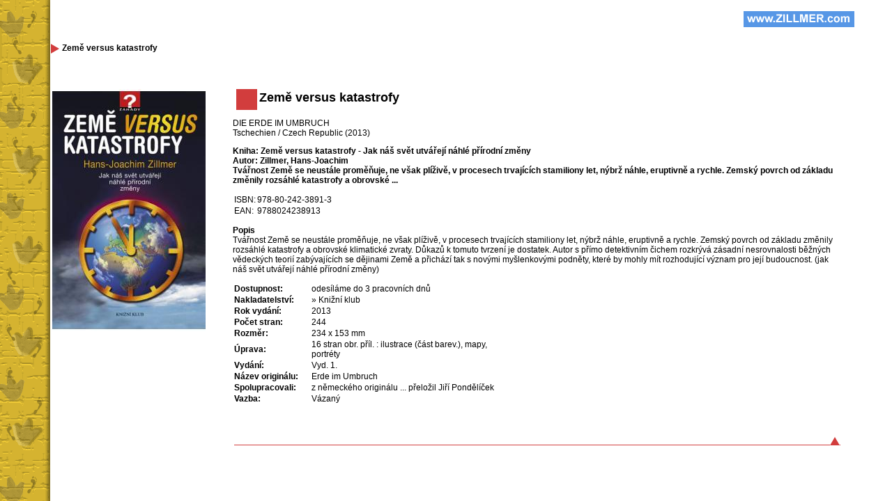

--- FILE ---
content_type: text/html
request_url: http://zillmer.com/!czech/c_buecher/c_erdeimumbruch.html
body_size: 2314
content:
<!DOCTYPE HTML PUBLIC "-//W3C//DTD HTML 4.01 Transitional//EN"
"http://www.w3.org/TR/html4/loose.dtd">
<html>
<head>
<meta http-equiv="Content-Type" content="text/html; charset=iso-8859-1">
<title>Zem&#283; versus katastrofy</title>
<style type="text/css">
<!--
a:link {
	color: #000000;
	text-decoration: none;
}
a:visited {
	text-decoration: none;
	color: #000000;
}
a:hover {
	text-decoration: none;
	color: #FF0000;
}
a:active {
	text-decoration: none;
	color: #FF0000;
}


body {
	scrollbar-base-color: #DDDDDD;
	scrollbar-arrow-color: #dddddd;
	scrollbar-3dlight-color: #dddddd;
	scrollbar-darkshadow-color: #dddddd;
	scrollbar-face-color: #b7b7b7;
	scrollbar-highlight-color: #B7B7B7;
	scrollbar-shadow-color: #b7b7b7;
	scrollbar-track-color: #dddddd;
	background-image: url(../../bilder/schatten_links.gif);
	background-repeat: repeat;
background-attachment: fixed;
}
</style>




<style type="text/css">
<!--
.Stil7 {font-weight: bold}
-->
</style>
<link href="../../zillmerstyle.css" rel="stylesheet" type="text/css">


</head>

<body>





<p align="right"><a href="http://www.zillmer.com" target="_top"><img src="../../bilder/framesetadd.gif" alt="This Page is part of a Frameset | www.ZILLMER.com" width="205" height="30" border="0"></a><a href="../../Kopievon!english/e_buecher/index2.htm" target="_top"></a><a name="anfang"></a></p>
<table width="95%"  border="0" cellpadding="0" cellspacing="0">
  <tr>
    <td width="65">&nbsp;</td>
    <td valign="top" class="schrift"><img src="../../bilder/rotpfeil.gif" width="16" height="16" align="absmiddle"><strong class="schrift">Zem&#283; versus katastrofy</strong></td>
  </tr>
</table>
<br>
<br>
<table width="95%" height="122"  border="0" cellpadding="0" cellspacing="0">
  <tr>
    <td width="65"><img src="../../bilder/spacer.gif" width="67" height="65"></td>
    <td valign="top" class="schrift"><table width="100%" border="0" cellpadding="0" cellspacing="0">
      <tr>
        <td width="221" align="center" valign="top"><div align="center">
          <p align="left"><em><img src="../../bilder/fremdsprachlich/erdeumbruchtschechisch.jpg" alt=" " width="220" height="348"></em></p>
          </div>
          </td>
        <td width="744" valign="top"><p align="justify"><span class="Stil4"><img src="../../bilder/spacer.gif" width="5" height="30" align="left"></span><span class="schrift"><strong><SPAN lang="PL"><img src="../../bilder/rotpunkt.gif" width="30" height="30" align="absmiddle"> </SPAN></strong></span><strong class="schriftartikelHeads">Zem&#283; versus katastrofy</strong></p>
          <p class="schrift">DIE ERDE IM UMBRUCH<br>
            <SPAN lang="de">Tschechien / Czech Republic </SPAN>(2013) </p>
          <p class="schrift"><strong>Kniha: <a href="http://knihy.abz.cz/prodej/zeme-versus-katastrofy" target="_blank">Zem&#283; versus katastrofy</a> - Jak n&aacute;&scaron; sv&#283;t utv&aacute;&#345;ej&iacute; n&aacute;hl&eacute; p&#345;&iacute;rodn&iacute; zm&#283;ny <br>
            Autor: Zillmer, Hans-Joachim </strong><br>
            <strong>Tv&aacute;&#345;nost Zem&#283; se neust&aacute;le prom&#283;&#328;uje, ne v&scaron;ak pl&iacute;&#382;iv&#283;, v procesech  trvaj&iacute;c&iacute;ch stamiliony let, n&yacute;br&#382; n&aacute;hle, eruptivn&#283; a rychle. Zemsk&yacute; povrch od  z&aacute;kladu zm&#283;nily rozs&aacute;hl&eacute; katastrofy a obrovsk&eacute; ...</strong></p>
          <table border="0" cellpadding="0" class="schrift">
            <tr>
              <td class="schrift">ISBN: </td>
              <td class="schrift">978-80-242-3891-3 </td>
            </tr>
            <tr>
              <td class="schrift">EAN: </td>
              <td class="schrift">9788024238913 </td>
            </tr>
          </table>
          <p class="schrift"><strong>Popis </strong><br>
            Tv&aacute;&#345;nost Zem&#283; se neust&aacute;le prom&#283;&#328;uje, ne v&scaron;ak pl&iacute;&#382;iv&#283;, v procesech  trvaj&iacute;c&iacute;ch stamiliony let, n&yacute;br&#382; n&aacute;hle, eruptivn&#283; a rychle. Zemsk&yacute; povrch od  z&aacute;kladu zm&#283;nily rozs&aacute;hl&eacute; katastrofy a obrovsk&eacute; klimatick&eacute; zvraty. D&#367;kaz&#367; k  tomuto tvrzen&iacute; je dostatek. Autor s p&#345;&iacute;mo detektivn&iacute;m &#269;ichem rozkr&yacute;v&aacute; z&aacute;sadn&iacute;  nesrovnalosti b&#283;&#382;n&yacute;ch v&#283;deck&yacute;ch teori&iacute; zab&yacute;vaj&iacute;c&iacute;ch se d&#283;jinami Zem&#283; a p&#345;ich&aacute;z&iacute;  tak s nov&yacute;mi my&scaron;lenkov&yacute;mi podn&#283;ty, kter&eacute; by mohly m&iacute;t rozhoduj&iacute;c&iacute; v&yacute;znam pro  jej&iacute; budoucnost. (jak n&aacute;&scaron; sv&#283;t utv&aacute;&#345;ej&iacute; n&aacute;hl&eacute; p&#345;&iacute;rodn&iacute; zm&#283;ny)</p>
          <table border="0" cellpadding="0" class="schrift">
            <tr>
              <td width="107"><strong>Dostupnost: </strong></td>
              <td width="286">odes&iacute;l&aacute;me do <a href="http://knihy.abz.cz/prodej/zeme-versus-katastrofy" target="_blank">3&nbsp;pracovn&iacute;ch&nbsp;dn&#367;</a></td>
            </tr>
            <tr>
              <td><strong>Nakladatelstv&iacute;: </strong></td>
              <td><a href="http://knihy.abz.cz/obchod/nakladatelstvi-knizni-klub" target="_blank">&raquo;&nbsp;Kni&#382;n&iacute;    klub</a></td>
            </tr>
            <tr>
              <td><strong>Rok vyd&aacute;n&iacute;: </strong></td>
              <td>2013 </td>
            </tr>
            <tr>
              <td><strong>Po&#269;et stran: </strong></td>
              <td>244 </td>
            </tr>
            <tr>
              <td><strong>Rozm&#283;r: </strong></td>
              <td>234 x 153 mm </td>
            </tr>
            <tr>
              <td><strong>&Uacute;prava: </strong></td>
              <td>16 stran obr. p&#345;&iacute;l. : ilustrace (&#269;&aacute;st    barev.), mapy, portr&eacute;ty </td>
            </tr>
            <tr>
              <td><strong>Vyd&aacute;n&iacute;: </strong></td>
              <td>Vyd. 1. </td>
            </tr>
            <tr>
              <td><strong>N&aacute;zev origin&aacute;lu: </strong></td>
              <td>Erde im Umbruch </td>
            </tr>
            <tr>
              <td><strong>Spolupracovali: </strong></td>
              <td>z n&#283;meck&eacute;ho origin&aacute;lu ... p&#345;elo&#382;il Ji&#345;&iacute; Pond&#283;l&iacute;&#269;ek </td>
            </tr>
            <tr>
              <td><strong>Vazba: </strong></td>
              <td>V&aacute;zan&yacute; </td>
            </tr>
          </table>
          <p align="justify"><em><br>
          </em></p>
          <table width="100%" border="0">
            <tr>
              <td height="21" align="right" background="../../bilder/rotpfeilhochzusatz.gif"><a href="#anfang"><img src="../../bilder/rotpfeilhoch.gif" alt="Back to Top" width="14" height="14" border="0"></a></td>
            </tr>
        </table>          </td>
      </tr>
    </table></td>
  </tr>
</table>
</body>
</html>


--- FILE ---
content_type: text/css
request_url: http://zillmer.com/zillmerstyle.css
body_size: 3669
content:
.schrift {
	font-family: Arial, Helvetica, sans-serif;
	font-size: 12px;
	color: #000000;
}
.bildrahmen {
	border-top-width: 1pt;
	border-right-width: 1pt;
	border-bottom-width: 1pt;
	border-left-width: 1pt;
	border-top-color: #000000;
	border-right-color: #000000;
	border-bottom-color: #000000;
	border-left-color: #000000;
}

.TABGeologie {
	background-color: #0000FF;
	font-family: Arial, Helvetica, sans-serif;
	font-size: 12px;
	font-weight: bold;
	color: #FFFFFF;
}


.schriftHeads {

	font-family: Arial, Helvetica, sans-serif;
	font-size: 14px;
}
.newsdatum {
	font-family: Arial, Helvetica, sans-serif;
	font-size: 10px;
	color: #999999;
}
.schriftartikelHeads {
	font-family: Arial, Helvetica, sans-serif;
	font-size: 18px;
	text-align: center;
}
.anmerkung {

	font-family: Arial, Helvetica, sans-serif;
	font-size: 10px;
	color: #FFFFFF;
}
.anmerkungschwarz {


	font-family: Arial, Helvetica, sans-serif;
	font-size: 10px;
	color: #000000;
}
.anmerkrot {
	font-family: Arial, Helvetica, sans-serif;
	font-size: 12px;
	font-weight: bold;
	color: #FF0000;
}
.headlinerot {
	font-family: Arial, Helvetica, sans-serif;
	font-size: 18
	px;
	font-weight: bold;
	color: #FF0000;
}
.TABNaturkatastrophen {

	background-color: #CC0000;
	font-family: Arial, Helvetica, sans-serif;
	font-size: 12px;
	font-weight: bold;
	color: #FFFFFF;
}
.TABEvolution {


	background-color: #FFFF00;
	font-family: Arial, Helvetica, sans-serif;
	font-size: 12px;
	font-weight: bold;
	color: #000000;
}
.TABDinosaurier {



	background-color: #999999;
	font-family: Arial, Helvetica, sans-serif;
	font-size: 12px;
	font-weight: bold;
	color: #FFFFFF;
}
.TABDatierungen {




	background-color: #9933CC;
	font-family: Arial, Helvetica, sans-serif;
	font-size: 12px;
	font-weight: bold;
	color: #FFFFFF;
}
.TABAstronomie {





	background-color: #FF9933;
	font-family: Arial, Helvetica, sans-serif;
	font-size: 12px;
	font-weight: bold;
	color: #FFFFFF;
}
.TABEiszeit {






	background-color: #BFDBDA;
	font-family: Arial, Helvetica, sans-serif;
	font-size: 12px;
	font-weight: bold;
	color: #000000;
}
.TABPhaenomene {







	background-color: #009900;
	font-family: Arial, Helvetica, sans-serif;
	font-size: 12px;
	font-weight: bold;
	color: #FFFFFF;
}
.hochzahl {
	font-family: Arial, Helvetica, sans-serif;
	font-size: 10px;
	color: #FF0000;
	vertical-align: superexposant;
}
.gastbuchregeln {
	font-family: Arial, Helvetica, sans-serif;
	font-size: 10px;
	color: #999999;
	line-height: 9px;
}
.schriftliste {
	font-family: Arial, Helvetica, sans-serif;
	font-size: 12px;
	list-style-image: url(bilder/rotpunkt10.gif);
	list-style-type: square;
	list-style-position: outside;
}
.schriftflaggen {
	font-family: Arial, Helvetica, sans-serif;
	font-size: 8px;
	letter-spacing: 0.2em;
}
.TABVorgeschichte {
	background-color: #8d7016;
	font-family: Arial, Helvetica, sans-serif;
	font-size: 12px;
	font-weight: bold;
	color: #FFFFFF;
}
.schriftunterstrich {
	font-family: Arial, Helvetica, sans-serif;
	font-size: 12px;
	color: #000000;
	text-decoration: underline;
}
.schriftartikelHeads2 {
	font-family: Arial, Helvetica, sans-serif;
	font-size: 14px;
	font-weight: bold;
	color: #000000;
}
.container_kleintext {
	font-family: Arial, Helvetica, sans-serif;
	font-size: 10px;
	color: #FFFFFF;
	font-weight: bold;
}
.TABKlima {
	background-color: #000000;
	font-family: Arial, Helvetica, sans-serif;
	font-size: 12px;
	font-weight: bold;
	color: #FFFFFF;
}
.mittig {
	font-weight: bold;
	text-align: center;
}
.mittigHeadline {
	font-family: Impact, Haettenschweiler, "Franklin Gothic Bold", "Arial Black", sans-serif;
	font-size: 16px;
	font-weight: bold;
	text-align: center;
}
